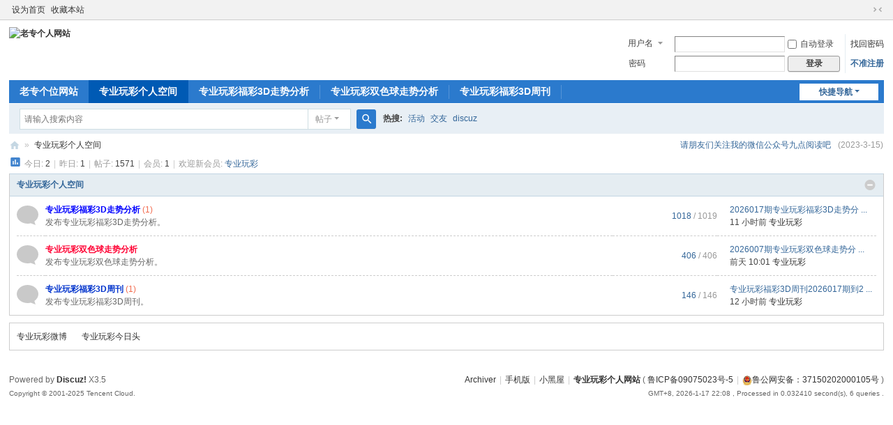

--- FILE ---
content_type: text/html; charset=utf-8
request_url: http://www.caiyoushequ.com/forum.php
body_size: 5072
content:
<!DOCTYPE html>
<html>
<head>
<meta charset="utf-8" />
<meta name="renderer" content="webkit" />
<meta http-equiv="X-UA-Compatible" content="IE=edge" />
<title>专业玩彩个人空间 -  Powered by Discuz!</title>

<meta name="keywords" content="专业玩彩" />
<meta name="description" content="专业玩彩亲自打理的网站，发布专业玩彩彩票走势分析、 " />
<meta name="generator" content="Discuz! X3.5" />
<meta name="author" content="Discuz! Team and Comsenz UI Team" />
<meta name="copyright" content="2001-2025 Tencent Cloud." />
<meta name="MSSmartTagsPreventParsing" content="True" />
<meta http-equiv="MSThemeCompatible" content="Yes" />
<base href="http://www.caiyoushequ.com/" /><link rel="stylesheet" type="text/css" href="data/cache/style_1_common.css?mch" /><link rel="stylesheet" type="text/css" href="data/cache/style_1_forum_index.css?mch" /><!--[if IE]><link rel="stylesheet" type="text/css" href="data/cache/style_1_iefix.css?mch" /><![endif]--><script type="text/javascript">var STYLEID = '1', STATICURL = 'static/', IMGDIR = 'static/image/common', VERHASH = 'mch', charset = 'utf-8', discuz_uid = '0', cookiepre = 'X0BU_2132_', cookiedomain = '', cookiepath = '/', showusercard = '1', attackevasive = '0', disallowfloat = 'newthread', creditnotice = '1|威望|,2|金钱|,3|贡献|', defaultstyle = '', REPORTURL = 'aHR0cDovL3d3dy5jYWl5b3VzaGVxdS5jb20vZm9ydW0ucGhw', SITEURL = 'http://www.caiyoushequ.com/', JSPATH = 'data/cache/', CSSPATH = 'data/cache/style_', DYNAMICURL = '';</script>
<script src="data/cache/common.js?mch" type="text/javascript"></script>
<meta name="application-name" content="老专个人网站 " />
<meta name="msapplication-tooltip" content="老专个人网站 " />
<meta name="msapplication-task" content="name=老专个位网站;action-uri=http://www.caiyoushequ.com/portal.php;icon-uri=http://www.caiyoushequ.com/static/image/common/portal.ico" /><meta name="msapplication-task" content="name=专业玩彩个人空间;action-uri=http://www.caiyoushequ.com/forum.php;icon-uri=http://www.caiyoushequ.com/static/image/common/bbs.ico" />
<link rel="archives" title="老专个人网站 " href="http://www.caiyoushequ.com/archiver/" />
<link rel="stylesheet" id="css_widthauto" type="text/css" href='data/cache/style_1_widthauto.css?mch' />
<script type="text/javascript">HTMLNODE.className += ' widthauto'</script>
<script src="data/cache/forum.js?mch" type="text/javascript"></script>
</head>

<body id="nv_forum" class="pg_index" onkeydown="if(event.keyCode==27) return false;">
<div id="append_parent"></div><div id="ajaxwaitid"></div>
<div id="toptb" class="cl">
<div class="wp">
<div class="z"><a href="javascript:;"  onclick="setHomepage('http://www.caiyoushequ.com/');">设为首页</a><a href="http://www.caiyoushequ.com/"  onclick="addFavorite(this.href, '老专个人网站 ');return false;">收藏本站</a></div>
<div class="y">
<a id="switchblind" href="javascript:;" onclick="toggleBlind(this)" title="开启辅助访问" class="switchblind"></a>
<a href="javascript:;" id="switchwidth" onclick="widthauto(this)" title="切换到窄版" class="switchwidth">切换到窄版</a>
</div>
</div>
</div>

<div id="hd">
<div class="wp">
<div class="hdc cl"><h2><a href="./" title="老专个人网站 "><img src="static/image/common/" alt="老专个人网站 " class="boardlogo" id="boardlogo" border="0" /></a></h2><script src="data/cache/logging.js?mch" type="text/javascript"></script>
<form method="post" autocomplete="off" id="lsform" action="member.php?mod=logging&amp;action=login&amp;loginsubmit=yes&amp;infloat=yes&amp;lssubmit=yes" onsubmit="return lsSubmit();">
<div class="fastlg cl">
<span id="return_ls" style="display:none"></span>
<div class="y pns">
<table cellspacing="0" cellpadding="0">
<tr>
<td>
<span class="ftid">
<select name="fastloginfield" id="ls_fastloginfield" width="40" tabindex="900">
<option value="username">用户名</option>
<option value="email">Email</option>
</select>
</span>
<script type="text/javascript">simulateSelect('ls_fastloginfield')</script>
</td>
<td><input type="text" name="username" id="ls_username" autocomplete="off" class="px vm" tabindex="901" /></td>
<td class="fastlg_l"><label for="ls_cookietime"><input type="checkbox" name="cookietime" id="ls_cookietime" class="pc" value="2592000" tabindex="903" />自动登录</label></td>
<td>&nbsp;<a href="javascript:;" onclick="showWindow('login', 'member.php?mod=logging&action=login&viewlostpw=1')">找回密码</a></td>
</tr>
<tr>
<td><label for="ls_password" class="z psw_w">密码</label></td>
<td><input type="password" name="password" id="ls_password" class="px vm" autocomplete="off" tabindex="902" /></td>
<td class="fastlg_l"><button type="submit" class="pn vm" tabindex="904" style="width: 75px;"><em>登录</em></button></td>
<td>&nbsp;<a href="member.php?mod=register" class="xi2 xw1">不准注册</a></td>
</tr>
</table>
<input type="hidden" name="formhash" value="566704ca" />
<input type="hidden" name="quickforward" value="yes" />
<input type="hidden" name="handlekey" value="ls" />
</div>
</div>
</form>
</div>

<div id="nv">
<a href="javascript:;" id="qmenu" onmouseover="delayShow(this, function () {showMenu({'ctrlid':'qmenu','pos':'34!','ctrlclass':'a','duration':2});showForummenu();})">快捷导航</a>
<ul><li id="mn_portal" ><a href="portal.php" hidefocus="true" title="Portal"  >老专个位网站<span>Portal</span></a></li><li class="a" id="mn_forum" ><a href="forum.php" hidefocus="true" title="个人网站"  >专业玩彩个人空间<span>个人网站</span></a></li><li id="mn_F2" ><a href="forum.php?mod=forumdisplay&fid=2" hidefocus="true"  >专业玩彩福彩3D走势分析</a></li><li id="mn_F3" ><a href="forum.php?mod=forumdisplay&fid=3" hidefocus="true"  >专业玩彩双色球走势分析</a></li><li id="mn_F4" ><a href="forum.php?mod=forumdisplay&fid=4" hidefocus="true"  >专业玩彩福彩3D周刊</a></li></ul>
</div>
<div id="mu" class="cl">
</div><div id="scbar" class="cl">
<form id="scbar_form" method="post" autocomplete="off" onsubmit="searchFocus($('scbar_txt'))" action="search.php?searchsubmit=yes" target="_blank">
<input type="hidden" name="mod" id="scbar_mod" value="search" />
<input type="hidden" name="formhash" value="566704ca" />
<input type="hidden" name="srchtype" value="title" />
<input type="hidden" name="srhfid" value="" />
<input type="hidden" name="srhlocality" value="forum::index" />
<table cellspacing="0" cellpadding="0">
<tr>
<td class="scbar_icon_td"></td>
<td class="scbar_txt_td"><input type="text" name="srchtxt" id="scbar_txt" value="请输入搜索内容" autocomplete="off" x-webkit-speech speech /></td>
<td class="scbar_type_td"><a href="javascript:;" id="scbar_type" class="xg1 showmenu" onclick="showMenu(this.id)" hidefocus="true">搜索</a></td>
<td class="scbar_btn_td"><button type="submit" name="searchsubmit" id="scbar_btn" sc="1" class="pn pnc" value="true"><strong class="xi2">搜索</strong></button></td>
<td class="scbar_hot_td">
<div id="scbar_hot">
<strong class="xw1">热搜: </strong>

<a href="search.php?mod=forum&amp;srchtxt=%E6%B4%BB%E5%8A%A8&amp;formhash=566704ca&amp;searchsubmit=true&amp;source=hotsearch" target="_blank" class="xi2" sc="1">活动</a>



<a href="search.php?mod=forum&amp;srchtxt=%E4%BA%A4%E5%8F%8B&amp;formhash=566704ca&amp;searchsubmit=true&amp;source=hotsearch" target="_blank" class="xi2" sc="1">交友</a>



<a href="search.php?mod=forum&amp;srchtxt=discuz&amp;formhash=566704ca&amp;searchsubmit=true&amp;source=hotsearch" target="_blank" class="xi2" sc="1">discuz</a>

</div>
</td>
</tr>
</table>
</form>
</div>
<ul id="scbar_type_menu" class="p_pop" style="display: none;"><li><a href="javascript:;" rel="article">文章</a></li><li><a href="javascript:;" rel="forum" class="curtype">帖子</a></li></ul>
<script type="text/javascript">
initSearchmenu('scbar', '');
</script>
</div>
</div>


<div id="wp" class="wp">
<div id="pt" class="bm cl">
<div class="y">
<div id="an">
<dl class="cl">
<dt class="z xw1">公告:&nbsp;</dt>
<dd>
<div id="anc"><ul id="ancl"><li><span><a href="forum.php?mod=announcement&id=1" target="_blank" class="xi2">请朋友们关注我的微信公众号九点阅读吧</a></span><em>(2023-3-15)</em></li></ul></div>
</dd>
</dl>
</div>
<script type="text/javascript">announcement();</script>
</div>
<div class="z">
<a href="./" class="nvhm" title="首页">老专个人网站 </a><em>&raquo;</em><a href="forum.php">专业玩彩个人空间</a></div>
<div class="z"></div>
</div>



<style id="diy_style" type="text/css"></style>

<div class="wp">
<!--[diy=diy1]--><div id="diy1" class="area"></div><!--[/diy]-->
</div>

<div id="ct" class="wp cl">
<div id="chart" class="bm bw0 cl">
<p class="chart z">今日: <em>2</em><span class="pipe">|</span>昨日: <em>1</em><span class="pipe">|</span>帖子: <em>1571</em><span class="pipe">|</span>会员: <em>1</em><span class="pipe">|</span>欢迎新会员: <em><a href="home.php?mod=space&amp;username=%E4%B8%93%E4%B8%9A%E7%8E%A9%E5%BD%A9" target="_blank" class="xi2">专业玩彩</a></em></p>
<div class="y">
</div>
</div>
<!--[diy=diy_chart]--><div id="diy_chart" class="area"></div><!--[/diy]-->
<div class="mn">


<div class="fl bm">
<div class="bm bmw  cl">
<div class="bm_h cl">
<span class="o">
<em id="category_1_img" class="tg_no" title="收起/展开" onclick="toggle_collapse('category_1');"></em>
</span>
<h2><a href="forum.php?gid=1" style="">专业玩彩个人空间</a></h2>
</div>
<div id="category_1" class="bm_c" style="">
<table cellspacing="0" cellpadding="0" class="fl_tb">
<tr><td class="fl_icn" >
<a href="forum.php?mod=forumdisplay&fid=2" title="专业玩彩福彩3D走势分析"><svg width="31" height="29"><path fill="#c9c9c9" d="M31 13c0-7.2-6.9-13-15.5-13S0 5.8 0 13s6.9 13 15.5 13c1.6 0 3.2-.2 4.6-.6L27 28l-1.7-5c3.5-2.4 5.7-6 5.7-10z"/></svg></a>
</td>
<td>
<h2><a href="forum.php?mod=forumdisplay&fid=2" style="color: #0000FF;">专业玩彩福彩3D走势分析</a><em class="xw0 xi1" title="今日"> (1)</em></h2>
<p class="xg2">发布专业玩彩福彩3D走势分析。</p></td>
<td class="fl_i">
<span class="xi2">1018</span><span class="xg1"> / 1019</span></td>
<td class="fl_by">
<div>
<a href="forum.php?mod=redirect&amp;tid=1574&amp;goto=lastpost#lastpost" class="xi2">2026017期专业玩彩福彩3D走势分 ...</a> <cite><span title="2026-1-17 10:22">11&nbsp;小时前</span> <a href="home.php?mod=space&username=%E4%B8%93%E4%B8%9A%E7%8E%A9%E5%BD%A9">专业玩彩</a></cite>
</div>
</td>
</tr>
<tr class="fl_row">
<td class="fl_icn" >
<a href="forum.php?mod=forumdisplay&fid=3" title="专业玩彩双色球走势分析"><svg width="31" height="29"><path fill="#c9c9c9" d="M31 13c0-7.2-6.9-13-15.5-13S0 5.8 0 13s6.9 13 15.5 13c1.6 0 3.2-.2 4.6-.6L27 28l-1.7-5c3.5-2.4 5.7-6 5.7-10z"/></svg></a>
</td>
<td>
<h2><a href="forum.php?mod=forumdisplay&fid=3" style="color: #FF0033;">专业玩彩双色球走势分析</a></h2>
<p class="xg2">发布专业玩彩双色球走势分析。</p></td>
<td class="fl_i">
<span class="xi2">406</span><span class="xg1"> / 406</span></td>
<td class="fl_by">
<div>
<a href="forum.php?mod=redirect&amp;tid=1570&amp;goto=lastpost#lastpost" class="xi2">2026007期专业玩彩双色球走势分 ...</a> <cite><span title="2026-1-15 10:01">前天&nbsp;10:01</span> <a href="home.php?mod=space&username=%E4%B8%93%E4%B8%9A%E7%8E%A9%E5%BD%A9">专业玩彩</a></cite>
</div>
</td>
</tr>
<tr class="fl_row">
<td class="fl_icn" >
<a href="forum.php?mod=forumdisplay&fid=4" title="专业玩彩福彩3D周刊"><svg width="31" height="29"><path fill="#c9c9c9" d="M31 13c0-7.2-6.9-13-15.5-13S0 5.8 0 13s6.9 13 15.5 13c1.6 0 3.2-.2 4.6-.6L27 28l-1.7-5c3.5-2.4 5.7-6 5.7-10z"/></svg></a>
</td>
<td>
<h2><a href="forum.php?mod=forumdisplay&fid=4" style="color: #0033CC;">专业玩彩福彩3D周刊</a><em class="xw0 xi1" title="今日"> (1)</em></h2>
<p class="xg2">发布专业玩彩福彩3D周刊。</p></td>
<td class="fl_i">
<span class="xi2">146</span><span class="xg1"> / 146</span></td>
<td class="fl_by">
<div>
<a href="forum.php?mod=redirect&amp;tid=1573&amp;goto=lastpost#lastpost" class="xi2">专业玩彩福彩3D周刊2026017期到2 ...</a> <cite><span title="2026-1-17 09:52">12&nbsp;小时前</span> <a href="home.php?mod=space&username=%E4%B8%93%E4%B8%9A%E7%8E%A9%E5%BD%A9">专业玩彩</a></cite>
</div>
</td>
</tr>
<tr class="fl_row">
</tr>
</table>
</div>
</div>
</div>

<div class="wp mtn">
<!--[diy=diy3]--><div id="diy3" class="area"></div><!--[/diy]-->
</div>

<div class="bm lk">
<div id="category_lk" class="bm_c ptm">
<ul class="x mbm cl">
<li><a href="https://weibo.com/u/1145955977" target="_blank" title="专业玩彩微博">专业玩彩微博</a></li><li><a href="https://www.toutiao.com/c/user/token/MS4wLjABAAAAO8nDbHkGTfafwjsSSwPb0Bys2hb9DwRh52wDZtkX_Dg/?" target="_blank" title="专业玩彩今日头条">专业玩彩今日头条</a></li></ul>
</div>
</div>

</div>

</div>

<script>fixed_top_nv();</script>	</div>
<div id="ft" class="wp cl">
<div id="flk" class="y">
<p>
<a href="archiver/" >Archiver</a><span class="pipe">|</span><a href="forum.php?showmobile=yes" >手机版</a><span class="pipe">|</span><a href="forum.php?mod=misc&action=showdarkroom" >小黑屋</a><span class="pipe">|</span><strong><a href="" target="_blank">专业玩彩个人网站</a></strong>
( <a href="https://beian.miit.gov.cn/" target="_blank">鲁ICP备09075023号-5</a><span class="pipe">|</span><a href="http://www.beian.gov.cn/portal/registerSystemInfo?recordcode=37150202000105" target="_blank"><img width="14" height="14" src="static/image/common/ico_mps.png" />鲁公网安备：37150202000105号</a> )</p>
<p class="xs0">
GMT+8, 2026-1-17 22:08<span id="debuginfo">
, Processed in 0.032410 second(s), 6 queries
.
</span>
</p>
</div>
<div id="frt">
<p>Powered by <strong><a href="http://www.discuz.net" target="_blank">Discuz!</a></strong> <em>X3.5</em></p>
<p class="xs0">Copyright &copy; 2001-2025 Tencent Cloud.</p>
</div></div>
<script src="home.php?mod=misc&ac=sendmail&rand=1768658921" type="text/javascript"></script>

<div id="scrolltop">
<span hidefocus="true"><a title="返回顶部" onclick="window.scrollTo('0','0')" class="scrolltopa" ><b>返回顶部</b></a></span>
</div>
<script type="text/javascript">_attachEvent(window, 'scroll', function () { showTopLink(); });checkBlind();</script>
</body>
</html>


--- FILE ---
content_type: text/css
request_url: http://www.caiyoushequ.com/data/cache/style_1_widthauto.css?mch
body_size: 922
content:
.wp{width:98%;}#hd .wp,#wp{min-width:1200px;}.ct2{margin-right:235px;}.ct2 .sd{margin-right:-235px;}.ct2 .mn{width:100%;}.ct2 #chart,.ct2 #an{margin-right:-235px;}.ct2_a{padding-left:150px;}.ct2_a .appl{margin-left:-150px;}.ct2_a .mn{width:97%;}.ct3_a{padding:0 240px 0 160px;}.ct3_a .appl{margin-left:-160px;}.ct3_a .sd{margin-right:-240px;}.ct3_a .mn{margin:0;width:100%;}#nv{background-repeat:repeat-x;background-position:0 -33px;}#mu ul{border-bottom:1px solid #CDCDCD;background-image:none;}.pg_post .ct2_a{margin-left:0;padding-left:0;}.pg_post .ct2_a .appl{margin-left:0;background:none;}.pg_modcp .ct2_a,.pg_announcement .ct2_a{border:none;}.pg_modcp .ct2_a .mn,.pg_announcement .ct2_a .mn{margin-right:0;padding-top:0;}.tdats .tdat{width:20%;}.tdats .tfxf{width:79.5%;}.tdats .tfx,.tdats .tb,.tscr{width:39.5%;}.tscr .tdat,.tscr .tdat th,.tscr .tdat td{width:100%;}.widthauto .switchwidth:before{content:"\f105";}